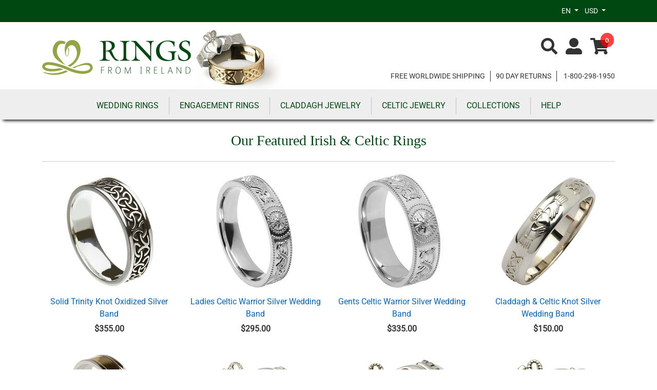

--- FILE ---
content_type: text/html; charset=utf-8
request_url: https://www.ringsfromireland.com/Celtic-Jewelry.aspx?PageNo=7
body_size: 13940
content:

<!DOCTYPE html>




<html lang="en">
<head>
    <meta charset="utf-8" />

    <meta name="viewport" content="width=device-width, initial-scale=1.0" />

    <meta name="google-site-verification" content="KaPkT8O1KCn-L8gVyb9O1pPswEvua8HoHwrSrlJqUeQ" />

    <meta name="robots" content="index, follow" />

        <title>Beautiful Irish & Celtic Jewelry, Claddagh Rings & Celtic Crosses - Free Worldwide Shipping | Rings from Ireland</title>

        <meta name="description" content="Buy authentic Celtic Wedding Bands, Claddagh Rings and other Irish Jewelry. Free shipping. All our Celtic Rings are made by local artisans here in Ireland. " />
        <link rel="canonical" href="https://www.ringsfromireland.com" />
            <link rel='alternate' href='https://www.ringsfromireland.com/Celtic-Jewelry.aspx?PageNo=7' hreflang='en' />
                <link rel='alternate' href='https://www.ringsfromireland.com/Celtic-Jewelry.aspx?PageNo=7' hreflang='x-default' />
            <link rel='alternate' href='https://www.ringsfromireland.com/fr/Celtic-Jewelry.aspx?PageNo=7' hreflang='fr' />
            <link rel='alternate' href='https://www.ringsfromireland.com/de/Celtic-Jewelry.aspx?PageNo=7' hreflang='de' />
            <link rel='alternate' href='https://www.ringsfromireland.com/es/Celtic-Jewelry.aspx?PageNo=7' hreflang='es' />
            <link rel='alternate' href='https://www.ringsfromireland.com/it/Celtic-Jewelry.aspx?PageNo=7' hreflang='it' />
            <link rel='alternate' href='https://www.ringsfromireland.com/ja/Celtic-Jewelry.aspx?PageNo=7' hreflang='ja' />

    
    <meta property="og:title" content="Rings from Ireland">
    <meta property="og:description" content="Buy authentic Celtic Wedding Bands, Claddagh Rings and other Irish Jewelry. Free shipping. All our Celtic Rings are made by local artisans here in Ireland. ">
    <meta property="og:type" content="website">
    <meta property="og:url" content="https://www.ringsfromireland.com">
    <meta property="og:image" content="https://www.ringsfromireland.com/uploads/products/3178/Solid-Trinity-Knot-Silver-Band-1477-large.jpg">
    <meta property="og:site_name" content="Rings from Ireland">


    <link rel="shortcut icon" href="/favicon.ico" type="image/x-icon" />
    <link rel="icon" href="/favicon.ico" type="image/x-icon" />

    <!-- Global site tag (gtag.js) - Google Ads: 1070467996 -->
    <script async src="https://www.googletagmanager.com/gtag/js?id=G-RVWBYGT13F"></script>


    <script>
        window.dataLayer = window.dataLayer || [];
        function gtag() { dataLayer.push(arguments); }
        gtag('consent', 'default', {
            'ad_storage': 'denied',
            'analytics_storage': 'granted'
        });
        gtag('js', new Date());
        gtag('config', 'G-RVWBYGT13F');
    </script>

    <link href="/fonts/css/fontawesome.css?v=06SPe_SylzeQg-iMF2JEVndgTamtiVUVXmo4HS_ywTg" rel="stylesheet" />

    <link href="/fonts/css/solid.css?v=hGn9YstYqTBkgTcBRpGnEFAaNGadrYEhh-WkI4rAtgY" rel="stylesheet" />

    <link href="/fonts/css/brands.css?v=EG3ODohRHO6KyjefuM6eWNCyDCmk4SImxmWZpJRmzUk" rel="preload" as="style" fetchPriority="low" onload="this.onload=null;this.rel='stylesheet'">
    <noscript><link rel="stylesheet" href="/fonts/css/brands.css"></noscript>

    <link rel="stylesheet" href="/lib/bootstrap/dist/css/bootstrap.min.css?v=z8OR40MowJ8GgK6P89Y-hiJK5-cclzFHzLhFQLL92bg" />
    <link rel="stylesheet" href="/css/bootstrap-custom.css?v=MHeNOY6odJyVXjsJJGuAshp3-A7dwkfkRzAP0uIx18c" />

    <link rel="stylesheet" href="/css/site.css?v=O_NGqhfIGPu9_22uH6IYRHZ9lvzoJmy3Cw-k_iDpSUc" />

    

</head>
<body>

    <div class="offcanvas offcanvas-end" tabindex="-1" id="offcanvasBasket" aria-labelledby="offcanvasNavbar2Label">
        <div class="offcanvas-header">
            <h4 class="offcanvas-title">BASKET</h4>
            <button type="button" class="btn-close" data-bs-dismiss="offcanvas" aria-label="Close"></button>
        </div>
        <div class="offcanvas-body">
            BASKET CONTENTS
            <a href="/basket" class="btn btn-secondrary">Edit Basket</a>
            <a href="/checkout" class="btn btn-secondrary">Checkout</a>
        </div>
    </div>

    <header>

        <div class="container-fluid">

            <div class="row">

                <div id="top-menu">

                    <div class="container">

                        <div class="row">

                            <div class="col-12">

                                <div class="float-start" style="margin-top: -1px;">
                                    <a href="https://www.trustpilot.com/review/ringsfromireland.com" target="_blank" rel="noopener">
                                        <div class="trustpilot-logo"></div>
                                    </a>
                                </div>

                                <div class="float-end">
                                    <form class="d-inline" id="frmChangeCurrency" method="post" action="/api/general/changecurrency">

                                        <input name="__RequestVerificationToken" type="hidden" value="CfDJ8JU8KYuKYTZDhyU1oCCrmYfSWmex4eS8GQW4enjgZSVrqb43w8TT77YmG7AnHGMRRiad3iEK9mBItQiVG0IiLb_NooNl4ETuVhbnr0HkgwL8m80lxn4_M5WQ6uS39PtPFfm9N6MEnmh3ag8XUgk4Pcs" />

                                        <input type="hidden" id="url" name="url" value="https://www.ringsfromireland.com/Celtic-Jewelry.aspx?PageNo=7" />
                                        <input type="hidden" id="currencycode" name="currencycode" value="" />

                                        <div class="dropdown d-inline-block">

                                            <button class="top-menu dropdown-toggle" type="button" data-bs-toggle="dropdown">
                                                USD
                                            </button>

                                            <ul class="dropdown-menu">

                                                    <li>
                                                        <span onclick="document.getElementById('currencycode').value='AUD';document.getElementById('frmChangeCurrency').submit();" class="dropdown-item cursor-pointer">Australian Dollars</span>
                                                    </li>
                                                    <li>
                                                        <span onclick="document.getElementById('currencycode').value='CAD';document.getElementById('frmChangeCurrency').submit();" class="dropdown-item cursor-pointer">Canadian Dollars</span>
                                                    </li>
                                                    <li>
                                                        <span onclick="document.getElementById('currencycode').value='EUR';document.getElementById('frmChangeCurrency').submit();" class="dropdown-item cursor-pointer">Euro</span>
                                                    </li>
                                                    <li>
                                                        <span onclick="document.getElementById('currencycode').value='GBP';document.getElementById('frmChangeCurrency').submit();" class="dropdown-item cursor-pointer">U.K. Sterling</span>
                                                    </li>
                                                    <li>
                                                        <span onclick="document.getElementById('currencycode').value='USD';document.getElementById('frmChangeCurrency').submit();" class="dropdown-item cursor-pointer">U.S. Dollars</span>
                                                    </li>

                                            </ul>

                                        </div>

                                    </form>
                                </div>

                                <div class="float-end">
                                    <div class="dropdown d-inline-block">

                                        <button class="top-menu dropdown-toggle" type="button" data-bs-toggle="dropdown">
                                            EN
                                        </button>

                                        <ul class="dropdown-menu">
                                                    <li><a class="dropdown-item" href="/Celtic-Jewelry.aspx?PageNo=7">English</a></li>
                                                    <li><a class="dropdown-item" href="/fr/Celtic-Jewelry.aspx?PageNo=7">French</a></li>
                                                    <li><a class="dropdown-item" href="/de/Celtic-Jewelry.aspx?PageNo=7">German</a></li>
                                                    <li><a class="dropdown-item" href="/es/Celtic-Jewelry.aspx?PageNo=7">Spanish</a></li>
                                                    <li><a class="dropdown-item" href="/it/Celtic-Jewelry.aspx?PageNo=7">Italian</a></li>
                                                    <li><a class="dropdown-item" href="/ja/Celtic-Jewelry.aspx?PageNo=7">Japanese</a></li>
                                        </ul>

                                    </div>
                                </div>
                            </div>

                        </div>

                    </div>

                </div>

            </div>

        </div>

        <div class="container">

            <div class="row">

                <div class="col-lg-4 col-xl-6">
                    <a href="/" aria-label="Go to home page"><div class="logo"></div></a>
                    <a class="d-none d-xl-inline" href="/" aria-label="Go to home page"><img loading="lazy" class="img-fluid" src="/images/format/top_image_reverse.jpg" title="Handmade Celtic and Irish jewelry from Ireland" alt="Handmade Celtic and Irish jewelry from Ireland" width="166" height="116" /></a>
                </div>

                <div class="col-lg-8 col-xl-6 text-end mt-3">

                    <div class="row d-none d-lg-inline w-100 mt-4 mb-4">

                        <div class="float-end">

                            <!--                                    <i id="btnShowBasketSummary" data-bs-toggle="offcanvas" data-bs-target="#offcanvasBasket" class="fas fa-shopping-cart fa-2x cursor-pointer" data-count="0"></i>-->
                            <a href="/basket" class="float-end silent" aria-label="Go to shopping basket"><i id="btnShowBasketSummary" data-bs-target="#offcanvasBasket" class="fas fa-shopping-cart fa-2x cursor-pointer" data-count="0"></i></a>
                            <a href="/account" class="float-end silent me-3"><i class="fas fa-user-alt fa-2x" aria-label="Go to account page"></i></a>
                            <i class="float-end fa-solid fa-magnifying-glass fa-2x me-3 cursor-pointer" data-bs-toggle="modal" data-bs-target="#productSearchModal" aria-label="Product search"></i>

                            <div class="float-end mt-1 trustpilot-widget" data-locale="en-US" data-template-id="5419b6a8b0d04a076446a9ad" data-businessunit-id="559507420000ff000580a31f" data-style-height="24px" data-style-width="100%" data-token="784acc95-7d99-438f-8583-8620dc3c3686" data-min-review-count="0" data-style-alignment="center">
                                <a href="https://www.trustpilot.com/review/ringsfromireland.com" target="_blank" rel="noopener">Trustpilot</a>
                            </div>

                        </div>

                    </div>

                    <div class="row d-none d-lg-block" style="margin-top: 40px;">
                        <div class="mb-2 text-end">
                            <ul class="top-info-section">
                                <li><a class="silent" href="/article/7/payment-and-delivery">FREE WORLDWIDE SHIPPING</a></li>
                                <li><a class="silent" href="/article/9/return-and-refund-policy">90 DAY RETURNS</a></li>
                                    <li><i class="fa fa-phone fa-lg" aria-hidden="true"></i> 1-800-298-1950</li>
                            </ul>
                        </div>
                    </div>

                    <div class="row d-block d-lg-none">
                        <div class="text-center text-lg-end mb-1">
                            <ul class="top-info-section">
                                <li><a class="silent" href="/article/7/payment-and-delivery">FREE SHIPPING</a></li>
                                <li><a class="silent" href="/article/9/return-and-refund-policy">90 DAY RETURNS</a></li>
                            </ul>
                        </div>
                    </div>

                </div>

            </div>

        </div>

    </header>

    <div class="container-fluid top-section-menu sticky-top">

        <div class="container">

            <div class="row align-items-center">

                <nav class="navbar navbar-expand-lg navbar-light p-0" aria-label="Offcanvas navbar large">

                    <button class="navbar-toggler" type="button" data-bs-toggle="offcanvas" data-bs-target="#offcanvasNavbar2" aria-label="Main Menu" aria-controls="offcanvasNavbar2">
                        <span class="navbar-toggler-icon"></span>
                    </button>

                    <div class="d-inline d-lg-none text-end mt-1">

                        <i role="button" class="fa-solid fa-magnifying-glass fa-xl me-3 cursor-pointer" data-bs-toggle="modal" data-bs-target="#productSearchModal" aria-label="Product search"></i>

                        <a href="/account" class="silent me-3" aria-label="Go to account page"><i class="fas fa-user-alt fa-xl"></i></a>

                        <a class="silent me-3" href="/basket" aria-label="Go to shopping basket">
                            <i id="btnShowBasketSummary2" data-bs-target="#offcanvasBasket" class="fas fa-shopping-cart fa-xl cursor-pointer" data-count="0"></i>
                            <!--                                    <i id="btnShowBasketSummary" data-bs-toggle="offcanvas" data-bs-target="#offcanvasBasket" class="fas fa-shopping-cart fa-2x cursor-pointer" data-count="0"></i>-->
                        </a>

                    </div>

                    <div class="offcanvas offcanvas-start" tabindex="-1" id="offcanvasNavbar2" aria-labelledby="offcanvasNavbar2Label">
                        <div class="offcanvas-header justify-content-end">
                            <button type="button" class="btn-close" data-bs-dismiss="offcanvas" aria-label="Close"></button>
                        </div>
                        <div class="offcanvas-body">
                            <ul class="navbar-nav justify-content-center text-center flex-grow-1"><li class="nav-item dropdown"><a class="nav-link dropdown-toggle caret-off" href="#" id="navbarDropdown" data-bs-toggle="dropdown" aria-haspopup="True" aria-expanded="False">WEDDING RINGS</a>
                                <ul class="dropdown-menu"><li><a class="dropdown-item nav-dropdown-item" href="/products/38/celtic-wedding-rings">CELTIC WEDDING RINGS</a></li><li><a class="dropdown-item nav-dropdown-item" href="/products/68/irish-wedding-rings">IRISH WEDDING RINGS</a></li><li><a class="dropdown-item nav-dropdown-item" href="/products/76/claddagh-wedding-rings">CLADDAGH WEDDING RINGS</a></li></ul></li><li class="nav-item dropdown"><a class="nav-link dropdown-toggle caret-off" href="#" id="navbarDropdown" data-bs-toggle="dropdown" aria-haspopup="True" aria-expanded="False">ENGAGEMENT RINGS</a>
                                <ul class="dropdown-menu"><li><a class="dropdown-item nav-dropdown-item" href="/products/94/celtic-engagement-rings">CELTIC ENGAGEMENT RINGS</a></li><li><a class="dropdown-item nav-dropdown-item" href="/products/119/claddagh-engagement-rings">CLADDAGH ENGAGEMENT RINGS</a></li></ul></li><li class="nav-item dropdown"><a class="nav-link dropdown-toggle caret-off" href="#" id="navbarDropdown" data-bs-toggle="dropdown" aria-haspopup="True" aria-expanded="False">CLADDAGH JEWELRY</a>
                                <ul class="dropdown-menu"><li><a class="dropdown-item nav-dropdown-item" href="/products/42/claddagh-rings">CLADDAGH RINGS</a></li><li><a class="dropdown-item nav-dropdown-item" href="/products/104/claddagh-birthstone-jewelry">CLADDAGH BIRTHSTONE JEWELRY</a></li></ul></li><li class="nav-item dropdown"><a class="nav-link dropdown-toggle caret-off" href="#" id="navbarDropdown" data-bs-toggle="dropdown" aria-haspopup="True" aria-expanded="False">CELTIC JEWELRY</a>
                                <ul class="dropdown-menu"><li><a class="dropdown-item nav-dropdown-item" href="/products/83/celtic-rings">CELTIC RINGS</a></li><li><a class="dropdown-item nav-dropdown-item" href="/products/99/celtic-diamond-rings">CELTIC DIAMOND RINGS</a></li><li><a class="dropdown-item nav-dropdown-item" href="/products/75/celtic-crosses">CELTIC CROSSES</a></li><li><a class="dropdown-item nav-dropdown-item" href="/products/84/celtic-bracelets-and-bangles">CELTIC BRACELETS &amp; BANGLES</a></li><li><a class="dropdown-item nav-dropdown-item" href="/products/43/celtic-necklaces-and-pendants">CELTIC NECKLACES &amp; PENDANTS</a></li><li><a class="dropdown-item nav-dropdown-item" href="/products/74/celtic-earrings">CELTIC EARRINGS</a></li><li><a class="dropdown-item nav-dropdown-item" href="/products/44/celtic-brooches">CELTIC BROOCHES</a></li><li><a class="dropdown-item nav-dropdown-item" href="/products/72/celtic-cufflinks">CELTIC CUFFLINKS</a></li><li><a class="dropdown-item nav-dropdown-item" href="/products/73/celtic-tie-pins">CELTIC TIE PINS</a></li><li><a class="dropdown-item nav-dropdown-item" href="/products/128/tree-of-life">TREE OF LIFE</a></li><li><a class="dropdown-item nav-dropdown-item" href="/products/105/irish-wedding-token">IRISH WEDDING TOKEN</a></li></ul></li><li class="nav-item dropdown"><a class="nav-link dropdown-toggle caret-off" href="#" id="navbarDropdown" data-bs-toggle="dropdown" aria-haspopup="True" aria-expanded="False">COLLECTIONS</a>
                                <ul class="dropdown-menu"><li><a class="dropdown-item nav-dropdown-item" href="/products/82/celtic-warrior-collection">CELTIC WARRIOR COLLECTION</a></li><li><a class="dropdown-item nav-dropdown-item" href="/products/126/eternal-promise-collection">ETERNAL PROMISE COLLECTION</a></li><li><a class="dropdown-item nav-dropdown-item" href="/products/121/faith-collection">FAITH COLLECTION</a></li><li><a class="dropdown-item nav-dropdown-item" href="/products/57/history-of-ireland-collection">HISTORY OF IRELAND COLLECTION</a></li><li><a class="dropdown-item nav-dropdown-item" href="/products/124/impressions-of-ireland">IMPRESSIONS OF IRELAND</a></li><li><a class="dropdown-item nav-dropdown-item" href="/products/120/heraldry-coat-of-arms">HERALDRY COAT OF ARMS</a></li></ul></li><li class="nav-item dropdown"><a class="nav-link dropdown-toggle caret-off" href="#" id="navbarDropdown" data-bs-toggle="dropdown" aria-haspopup="True" aria-expanded="False">HELP</a>
            <ul class="dropdown-menu nav-dropdown-menu"><li><a class="dropdown-item" href="/article/5/about-rings-from-ireland">CUSTOMER SERVICE</a></li>
                <li><a class="dropdown-item" href="/article/64/contact-us">CONTACT US</a></li>
                <li><a class="dropdown-item" href="/ring-size">RING SIZE</a></li></ul></li></ul>

    <span class="d-block d-lg-none text-center mt-5"><a class="btn btn-sm btn-secondary" href="/">HOME</a>
    <a class="btn btn-sm btn-secondary" href="/account">MY ACCOUNT</a></span>
                        </div>
                    </div>

                </nav>

            </div>

        </div>

    </div>

    <main>

        







<div class="container mb-4">

    <h1 class="text-center">Our Featured Irish &amp; Celtic Rings</h1>

    <hr />

    <div class="row text-center">
        


        <div class="col-6 col-md-4 col-lg-3 text-center">
            <div class="product-list-item">
                <div class="product-list-item-image">
                    <a href="/product/3178/solid-trinity-knot-oxidized-silver-band"><img loading="eager" fetchpriority='high'  class="img-fluid" src="/uploads/products/3178/Solid-Trinity-Knot-Silver-Band-15.jpg" alt="Solid Trinity Knot Oxidized Silver Band" width="240" height="240" /></a>
                </div>
                <div class="product-list-item-name">
                    <a href="/product/3178/solid-trinity-knot-oxidized-silver-band">Solid Trinity Knot Oxidized Silver Band</a>
                </div>
                <div class="product-list-image-price">
                    <b>$355.00</b>
                </div>
            </div>
        </div>
        <div class="col-6 col-md-4 col-lg-3 text-center">
            <div class="product-list-item">
                <div class="product-list-item-image">
                    <a href="/product/143/ladies-celtic-warrior-silver-wedding-band"><img loading="eager" fetchpriority='high'  class="img-fluid" src="/uploads/products/143/Ladies-Celtic-Warrior-Silver-Wedding-Band-75.jpg" alt="Ladies Celtic Warrior Silver Wedding Band" width="240" height="240" /></a>
                </div>
                <div class="product-list-item-name">
                    <a href="/product/143/ladies-celtic-warrior-silver-wedding-band">Ladies Celtic Warrior Silver Wedding Band</a>
                </div>
                <div class="product-list-image-price">
                    <b>$295.00</b>
                </div>
            </div>
        </div>
        <div class="col-6 col-md-4 col-lg-3 text-center">
            <div class="product-list-item">
                <div class="product-list-item-image">
                    <a href="/product/153/gents-celtic-warrior-silver-wedding-band"><img loading="eager"  class="img-fluid" src="/uploads/products/153/Gents-Celtic-Warrior-Silver-Wedding-Band-80.jpg" alt="Gents Celtic Warrior Silver Wedding Band" width="240" height="240" /></a>
                </div>
                <div class="product-list-item-name">
                    <a href="/product/153/gents-celtic-warrior-silver-wedding-band">Gents Celtic Warrior Silver Wedding Band</a>
                </div>
                <div class="product-list-image-price">
                    <b>$335.00</b>
                </div>
            </div>
        </div>
        <div class="col-6 col-md-4 col-lg-3 text-center">
            <div class="product-list-item">
                <div class="product-list-item-image">
                    <a href="/product/325/claddagh-and-celtic-knot-silver-wedding-band"><img loading="eager"  class="img-fluid" src="/uploads/products/325/Claddagh-and-Celtic-Knot-Silver-Wedding-Band-1183.jpg" alt="Claddagh &amp; Celtic Knot Silver Wedding Band" width="240" height="240" /></a>
                </div>
                <div class="product-list-item-name">
                    <a href="/product/325/claddagh-and-celtic-knot-silver-wedding-band">Claddagh &amp; Celtic Knot Silver Wedding Band</a>
                </div>
                <div class="product-list-image-price">
                    <b>$150.00</b>
                </div>
            </div>
        </div>
        <div class="col-6 col-md-4 col-lg-3 text-center">
            <div class="product-list-item">
                <div class="product-list-item-image">
                    <a href="/product/3628/claddagh-silver-band-with-yellow-gold-center"><img loading="lazy"  class="img-fluid" src="/uploads/products/3628/Claddagh-Silver-Band-with-Yellow-Gold-Center-280.jpg" alt="Claddagh Silver Band with Yellow Gold Center" width="240" height="240" /></a>
                </div>
                <div class="product-list-item-name">
                    <a href="/product/3628/claddagh-silver-band-with-yellow-gold-center">Claddagh Silver Band with Yellow Gold Center</a>
                </div>
                <div class="product-list-image-price">
                    <b>$620.00</b>
                </div>
            </div>
        </div>
        <div class="col-6 col-md-4 col-lg-3 text-center">
            <div class="product-list-item">
                <div class="product-list-item-image">
                    <a href="/product/781/ladies-traditional-silver-claddagh-ring"><img loading="lazy"  class="img-fluid" src="/uploads/products/781/Ladies-Traditional-Silver-Claddagh-Ring-360.jpg" alt="Ladies Traditional Silver Claddagh Ring" width="240" height="240" /></a>
                </div>
                <div class="product-list-item-name">
                    <a href="/product/781/ladies-traditional-silver-claddagh-ring">Ladies Traditional Silver Claddagh Ring</a>
                </div>
                <div class="product-list-image-price">
                    <b>$100.00</b>
                </div>
            </div>
        </div>
        <div class="col-6 col-md-4 col-lg-3 text-center">
            <div class="product-list-item">
                <div class="product-list-item-image">
                    <a href="/product/787/gents-traditional-silver-claddagh-ring"><img loading="lazy"  class="img-fluid" src="/uploads/products/787/Gents-Traditional-Silver-Claddagh-Ring-366.jpg" alt="Gents Traditional Silver Claddagh Ring" width="240" height="240" /></a>
                </div>
                <div class="product-list-item-name">
                    <a href="/product/787/gents-traditional-silver-claddagh-ring">Gents Traditional Silver Claddagh Ring</a>
                </div>
                <div class="product-list-image-price">
                    <b>$115.00</b>
                </div>
            </div>
        </div>
        <div class="col-6 col-md-4 col-lg-3 text-center">
            <div class="product-list-item">
                <div class="product-list-item-image">
                    <a href="/product/1436/ladies-trinity-knot-silver-claddagh-ring"><img loading="lazy"  class="img-fluid" src="/uploads/products/1436/Ladies-Trinity-Knot-Silver-Claddagh-Ring-1105.jpg" alt="Ladies Trinity Knot Silver Claddagh Ring" width="240" height="240" /></a>
                </div>
                <div class="product-list-item-name">
                    <a href="/product/1436/ladies-trinity-knot-silver-claddagh-ring">Ladies Trinity Knot Silver Claddagh Ring</a>
                </div>
                <div class="product-list-image-price">
                    <b>$115.00</b>
                </div>
            </div>
        </div>
        <div class="col-6 col-md-4 col-lg-3 text-center">
            <div class="product-list-item">
                <div class="product-list-item-image">
                    <a href="/product/3382/ladies-silver-claddagh-ring-with-gold-heart"><img loading="lazy"  class="img-fluid" src="/uploads/products/3382/Ladies-Silver-Claddagh-Ring-with-Gold-Heart-392.jpg" alt="Ladies Silver Claddagh Ring with Gold Heart" width="240" height="240" /></a>
                </div>
                <div class="product-list-item-name">
                    <a href="/product/3382/ladies-silver-claddagh-ring-with-gold-heart">Ladies Silver Claddagh Ring with Gold Heart</a>
                </div>
                <div class="product-list-image-price">
                    <b>$200.00</b>
                </div>
            </div>
        </div>
        <div class="col-6 col-md-4 col-lg-3 text-center">
            <div class="product-list-item">
                <div class="product-list-item-image">
                    <a href="/product/3202/claddagh-heart-set-silver-ring"><img loading="lazy"  class="img-fluid" src="/uploads/products/3202/Claddagh-Heart-Set-Silver-Ring-393.jpg" alt="Claddagh Heart Set Silver Ring" width="240" height="240" /></a>
                </div>
                <div class="product-list-item-name">
                    <a href="/product/3202/claddagh-heart-set-silver-ring">Claddagh Heart Set Silver Ring</a>
                </div>
                <div class="product-list-image-price">
                    <b>$95.00</b>
                </div>
            </div>
        </div>
        <div class="col-6 col-md-4 col-lg-3 text-center">
            <div class="product-list-item">
                <div class="product-list-item-image">
                    <a href="/product/3196/claddagh-ring-with-sapphire-and-diamonds"><img loading="lazy"  class="img-fluid" src="/uploads/products/3196/Ladies-Claddagh-Ring-with-Sapphire-and-Diamonds-347.jpg" alt="Claddagh Ring with Sapphire and Diamonds" width="240" height="240" /></a>
                </div>
                <div class="product-list-item-name">
                    <a href="/product/3196/claddagh-ring-with-sapphire-and-diamonds">Claddagh Ring with Sapphire and Diamonds</a>
                </div>
                <div class="product-list-image-price">
                    <b>$1,635.00</b>
                </div>
            </div>
        </div>
        <div class="col-6 col-md-4 col-lg-3 text-center">
            <div class="product-list-item">
                <div class="product-list-item-image">
                    <a href="/product/3299/my-soul-mate-oxidized-silver-wedding-band"><img loading="lazy"  class="img-fluid" src="/uploads/products/3299/My-Soul-Mate-Silver-Wedding-Band-892.jpg" alt="My Soul Mate Oxidized Silver Wedding Band" width="240" height="240" /></a>
                </div>
                <div class="product-list-item-name">
                    <a href="/product/3299/my-soul-mate-oxidized-silver-wedding-band">My Soul Mate Oxidized Silver Wedding Band</a>
                </div>
                <div class="product-list-image-price">
                    <i>from</i> <b>$255.00</b>
                </div>
            </div>
        </div>
        <div class="col-6 col-md-4 col-lg-3 text-center">
            <div class="product-list-item">
                <div class="product-list-item-image">
                    <a href="/product/164/my-soul-mate-yellow-gold-wedding-band"><img loading="lazy"  class="img-fluid" src="/uploads/products/164/My-Soul-Mate-Yellow-Gold-Wedding-Band-894.jpg" alt="My Soul Mate Yellow Gold Wedding Band" width="240" height="240" /></a>
                </div>
                <div class="product-list-item-name">
                    <a href="/product/164/my-soul-mate-yellow-gold-wedding-band">My Soul Mate Yellow Gold Wedding Band</a>
                </div>
                <div class="product-list-image-price">
                    <i>from</i> <b>$2,090.00</b>
                </div>
            </div>
        </div>
        <div class="col-6 col-md-4 col-lg-3 text-center">
            <div class="product-list-item">
                <div class="product-list-item-image">
                    <a href="/product/3736/love-forever-silver-wedding-band-with-gold-trim"><img loading="lazy"  class="img-fluid" src="/uploads/products/3736/Love-Forever-Silver-Wedding-Band-with-Gold-Trim-1267.jpg" alt="Love Forever Silver Wedding Band with Gold Trim" width="240" height="240" /></a>
                </div>
                <div class="product-list-item-name">
                    <a href="/product/3736/love-forever-silver-wedding-band-with-gold-trim">Love Forever Silver Wedding Band with Gold Trim</a>
                </div>
                <div class="product-list-image-price">
                    <i>from</i> <b>$870.00</b>
                </div>
            </div>
        </div>
        <div class="col-6 col-md-4 col-lg-3 text-center">
            <div class="product-list-item">
                <div class="product-list-item-image">
                    <a href="/product/3220/personalized-ogham-silver-ring"><img loading="lazy"  class="img-fluid" src="/uploads/products/3220/Personalized-Ogham-Silver-Ring-170.jpg" alt="Personalized Ogham Silver Ring" width="240" height="240" /></a>
                </div>
                <div class="product-list-item-name">
                    <a href="/product/3220/personalized-ogham-silver-ring">Personalized Ogham Silver Ring</a>
                </div>
                <div class="product-list-image-price">
                    <b>$145.00</b>
                </div>
            </div>
        </div>
        <div class="col-6 col-md-4 col-lg-3 text-center">
            <div class="product-list-item">
                <div class="product-list-item-image">
                    <a href="/product/3725/trinity-knot-silver-ring"><img loading="lazy"  class="img-fluid" src="/uploads/products/3725/Trinity-Knot-Silver-Ring-1254.jpg" alt="Trinity Knot Silver Ring" width="240" height="240" /></a>
                </div>
                <div class="product-list-item-name">
                    <a href="/product/3725/trinity-knot-silver-ring">Trinity Knot Silver Ring</a>
                </div>
                <div class="product-list-image-price">
                    <b>$95.00</b>
                </div>
            </div>
        </div>
        <div class="col-6 col-md-4 col-lg-3 text-center">
            <div class="product-list-item">
                <div class="product-list-item-image">
                    <a href="/product/3218/oval-emerald-and-diamond-trinity-knot-engagement-ring"><img loading="lazy"  class="img-fluid" src="/uploads/products/3218/Oval-Emerald-and-Diamond-Trinity-Knot-Engagement-Ring-327.jpg" alt="Oval Emerald and Diamond Trinity Knot Engagement Ring" width="240" height="240" /></a>
                </div>
                <div class="product-list-item-name">
                    <a href="/product/3218/oval-emerald-and-diamond-trinity-knot-engagement-ring">Oval Emerald and Diamond Trinity Knot Engagement Ring</a>
                </div>
                <div class="product-list-image-price">
                    <b>$2,735.00</b>
                </div>
            </div>
        </div>
        <div class="col-6 col-md-4 col-lg-3 text-center">
            <div class="product-list-item">
                <div class="product-list-item-image">
                    <a href="/product/3144/viking-ring-with-18k-gold-bead"><img loading="lazy"  class="img-fluid" src="/uploads/products/3144/Viking-Ring-with-18k-Gold-Bead-1196.jpg?v=2" alt="Viking Ring with 18k Gold Bead" width="240" height="240" /></a>
                </div>
                <div class="product-list-item-name">
                    <a href="/product/3144/viking-ring-with-18k-gold-bead">Viking Ring with 18k Gold Bead</a>
                </div>
                <div class="product-list-image-price">
                    <b>$270.00</b>
                </div>
            </div>
        </div>
        <div class="col-6 col-md-4 col-lg-3 text-center">
            <div class="product-list-item">
                <div class="product-list-item-image">
                    <a href="/product/3771/tree-of-life-silver-wedding-ring"><img loading="lazy"  class="img-fluid" src="/uploads/products/3771/Tree-Of-Life-Silver-Wedding-Ring-1380.jpg" alt="Tree of Life Silver Wedding Ring" width="240" height="240" /></a>
                </div>
                <div class="product-list-item-name">
                    <a href="/product/3771/tree-of-life-silver-wedding-ring">Tree of Life Silver Wedding Ring</a>
                </div>
                <div class="product-list-image-price">
                    <b>$290.00</b>
                </div>
            </div>
        </div>
        <div class="col-6 col-md-4 col-lg-3 text-center">
            <div class="product-list-item">
                <div class="product-list-item-image">
                    <a href="/product/3765/ogham-my-soul-mate-yellow-gold-wedding-ring"><img loading="lazy"  class="img-fluid" src="/uploads/products/3765/Ogham-My-Soul-Mate-Yellow-Gold-Wedding-Ring-1366.jpg" alt="Ogham My Soul Mate Yellow Gold Wedding Ring" width="240" height="240" /></a>
                </div>
                <div class="product-list-item-name">
                    <a href="/product/3765/ogham-my-soul-mate-yellow-gold-wedding-ring">Ogham My Soul Mate Yellow Gold Wedding Ring</a>
                </div>
                <div class="product-list-image-price">
                    <i>from</i> <b>$2,800.00</b>
                </div>
            </div>
        </div>
        <div class="col-6 col-md-4 col-lg-3 text-center">
            <div class="product-list-item">
                <div class="product-list-item-image">
                    <a href="/product/3075/history-of-ireland-silver-ring"><img loading="lazy"  class="img-fluid" src="/uploads/products/3075/History-Of-Ireland-Silver-Ring-494.jpg?v=3" alt="History Of Ireland Silver Ring" width="240" height="240" /></a>
                </div>
                <div class="product-list-item-name">
                    <a href="/product/3075/history-of-ireland-silver-ring">History Of Ireland Silver Ring</a>
                </div>
                <div class="product-list-image-price">
                    <b>$130.00</b>
                </div>
            </div>
        </div>
        <div class="col-6 col-md-4 col-lg-3 text-center">
            <div class="product-list-item">
                <div class="product-list-item-image">
                    <a href="/product/3135/newgrange-faith-yellow-gold-band"><img loading="lazy"  class="img-fluid" src="/uploads/products/3135/Comfort-Fit-Newgrange-Faith-Yellow-Gold-Band-133.jpg" alt="Newgrange Faith Yellow Gold Band" width="240" height="240" /></a>
                </div>
                <div class="product-list-item-name">
                    <a href="/product/3135/newgrange-faith-yellow-gold-band">Newgrange Faith Yellow Gold Band</a>
                </div>
                <div class="product-list-image-price">
                    <i>from</i> <b>$3,890.00</b>
                </div>
            </div>
        </div>
        <div class="col-6 col-md-4 col-lg-3 text-center">
            <div class="product-list-item">
                <div class="product-list-item-image">
                    <a href="/product/3601/love-forever-eternal-promise-silver-band"><img loading="lazy"  class="img-fluid" src="/uploads/products/3601/Love-Forever-Eternal-Promise-Silver-Band-219.jpg" alt="Love Forever Eternal Promise Silver Band" width="240" height="240" /></a>
                </div>
                <div class="product-list-item-name">
                    <a href="/product/3601/love-forever-eternal-promise-silver-band">Love Forever Eternal Promise Silver Band</a>
                </div>
                <div class="product-list-image-price">
                    <b>$335.00</b>
                </div>
            </div>
        </div>
        <div class="col-6 col-md-4 col-lg-3 text-center">
            <div class="product-list-item">
                <div class="product-list-item-image">
                    <a href="/product/683/november-birthstone-claddagh-ring"><img loading="lazy"  class="img-fluid" src="/uploads/products/683/November-Birthstone-Claddagh-Ring-1027.jpg" alt="November Birthstone Claddagh Ring" width="240" height="240" /></a>
                </div>
                <div class="product-list-item-name">
                    <a href="/product/683/november-birthstone-claddagh-ring">November Birthstone Claddagh Ring</a>
                </div>
                <div class="product-list-image-price">
                    <b>$105.00</b>
                </div>
            </div>
        </div>


    </div>

    <hr class="mt-1" />

    <h2 class="text-center">Our Featured Irish &amp; Celtic Jewelry</h2>

    <hr />

    <div class="row text-center">
        


        <div class="col-6 col-md-4 col-lg-3 text-center">
            <div class="product-list-item">
                <div class="product-list-item-image">
                    <a href="/product/3804/celtic-pendant-set-with-green-center-stone"><img loading="lazy"  class="img-fluid" src="/uploads/products/3804/Celtic-Pendant-Set-With-Green-Center-Stone-1418.jpg" alt="Celtic Pendant Set With Green Center Stone" width="240" height="240" /></a>
                </div>
                <div class="product-list-item-name">
                    <a href="/product/3804/celtic-pendant-set-with-green-center-stone">Celtic Pendant Set With Green Center Stone</a>
                </div>
                <div class="product-list-image-price">
                    <b>$120.00</b>
                </div>
            </div>
        </div>
        <div class="col-6 col-md-4 col-lg-3 text-center">
            <div class="product-list-item">
                <div class="product-list-item-image">
                    <a href="/product/3635/silver-tree-of-life-pendant"><img loading="lazy"  class="img-fluid" src="/uploads/products/3635/Silver-Tree-of-Life-Pendant-1257.jpg" alt="Silver Tree of Life Pendant" width="240" height="240" /></a>
                </div>
                <div class="product-list-item-name">
                    <a href="/product/3635/silver-tree-of-life-pendant">Silver Tree of Life Pendant</a>
                </div>
                <div class="product-list-image-price">
                    <b>$120.00</b>
                </div>
            </div>
        </div>
        <div class="col-6 col-md-4 col-lg-3 text-center">
            <div class="product-list-item">
                <div class="product-list-item-image">
                    <a href="/product/249/small-two-sided-silver-celtic-cross"><img loading="lazy"  class="img-fluid" src="/uploads/products/249/Small-Two-Sided-Silver-Celtic-Cross-775.jpg" alt="Small Two Sided Silver Celtic Cross" width="240" height="240" /></a>
                </div>
                <div class="product-list-item-name">
                    <a href="/product/249/small-two-sided-silver-celtic-cross">Small Two Sided Silver Celtic Cross</a>
                </div>
                <div class="product-list-image-price">
                    <b>$185.00</b>
                </div>
            </div>
        </div>
        <div class="col-6 col-md-4 col-lg-3 text-center">
            <div class="product-list-item">
                <div class="product-list-item-image">
                    <a href="/product/3571/celtic-torc-bangle"><img loading="lazy"  class="img-fluid" src="/uploads/products/3571/acb6e156-562a-4263-be6a-5de1a5af4de0.jpg" alt="Celtic Torc Bangle" width="240" height="240" /></a>
                </div>
                <div class="product-list-item-name">
                    <a href="/product/3571/celtic-torc-bangle">Celtic Torc Bangle</a>
                </div>
                <div class="product-list-image-price">
                    <b>$280.00</b>
                </div>
            </div>
        </div>
        <div class="col-6 col-md-4 col-lg-3 text-center">
            <div class="product-list-item">
                <div class="product-list-item-image">
                    <a href="/product/830/wide-celtic-warrior-silver-and-rolled-gold-bangle"><img loading="lazy"  class="img-fluid" src="/uploads/products/830/Wide-Celtic-Warrior-Silver-and-Rolled-Gold-Bangle-501.jpg" alt="Wide Celtic Warrior Silver and Rolled Gold Bangle" width="240" height="240" /></a>
                </div>
                <div class="product-list-item-name">
                    <a href="/product/830/wide-celtic-warrior-silver-and-rolled-gold-bangle">Wide Celtic Warrior Silver and Rolled Gold Bangle</a>
                </div>
                <div class="product-list-image-price">
                    <b>$925.00</b>
                </div>
            </div>
        </div>
        <div class="col-6 col-md-4 col-lg-3 text-center">
            <div class="product-list-item">
                <div class="product-list-item-image">
                    <a href="/product/3544/small-yellow-gold-trinity-knot-pendant"><img loading="lazy"  class="img-fluid" src="/uploads/products/3544/Small-Yellow-Gold-Trinity-Knot-Pendant-746.jpg" alt="Small Yellow Gold Trinity Knot Pendant" width="240" height="240" /></a>
                </div>
                <div class="product-list-item-name">
                    <a href="/product/3544/small-yellow-gold-trinity-knot-pendant">Small Yellow Gold Trinity Knot Pendant</a>
                </div>
                <div class="product-list-image-price">
                    <i>from</i> <b>$270.00</b>
                </div>
            </div>
        </div>
        <div class="col-6 col-md-4 col-lg-3 text-center">
            <div class="product-list-item">
                <div class="product-list-item-image">
                    <a href="/product/3800/claddagh-green-stone-set-silver-pendant"><img loading="lazy"  class="img-fluid" src="/uploads/products/3800/Claddagh-Green-Stone-Set-Silver-Pendant-1411.jpg" alt="Claddagh Green Stone Set Silver Pendant" width="240" height="240" /></a>
                </div>
                <div class="product-list-item-name">
                    <a href="/product/3800/claddagh-green-stone-set-silver-pendant">Claddagh Green Stone Set Silver Pendant</a>
                </div>
                <div class="product-list-image-price">
                    <b>$130.00</b>
                </div>
            </div>
        </div>
        <div class="col-6 col-md-4 col-lg-3 text-center">
            <div class="product-list-item">
                <div class="product-list-item-image">
                    <a href="/product/584/circle-and-trinity-knot-pendant"><img loading="lazy"  class="img-fluid" src="/uploads/products/584/Circle-and-Trinity-Knot-Pendant-751.jpg" alt="Circle and Trinity Knot Pendant" width="240" height="240" /></a>
                </div>
                <div class="product-list-item-name">
                    <a href="/product/584/circle-and-trinity-knot-pendant">Circle and Trinity Knot Pendant</a>
                </div>
                <div class="product-list-image-price">
                    <b>$155.00</b>
                </div>
            </div>
        </div>
        <div class="col-6 col-md-4 col-lg-3 text-center">
            <div class="product-list-item">
                <div class="product-list-item-image">
                    <a href="/product/210/celtic-warrior-small-pendant-with-18k-gold-bead"><img loading="lazy"  class="img-fluid" src="/uploads/products/210/Celtic-Warrior-Small-Pendant--with-18k-Gold-Bead-522.jpg" alt="Celtic Warrior Small Pendant with 18k Gold Bead" width="240" height="240" /></a>
                </div>
                <div class="product-list-item-name">
                    <a href="/product/210/celtic-warrior-small-pendant-with-18k-gold-bead">Celtic Warrior Small Pendant with 18k Gold Bead</a>
                </div>
                <div class="product-list-image-price">
                    <b>$270.00</b>
                </div>
            </div>
        </div>
        <div class="col-6 col-md-4 col-lg-3 text-center">
            <div class="product-list-item">
                <div class="product-list-item-image">
                    <a href="/product/3580/history-of-ireland-silver-cufflinks"><img loading="lazy"  class="img-fluid" src="/uploads/products/3580/History-Of-Ireland-Silver-Cufflinks-623.jpg?v=2" alt="History Of Ireland Silver Cufflinks" width="240" height="240" /></a>
                </div>
                <div class="product-list-item-name">
                    <a href="/product/3580/history-of-ireland-silver-cufflinks">History Of Ireland Silver Cufflinks</a>
                </div>
                <div class="product-list-image-price">
                    <b>$255.00</b>
                </div>
            </div>
        </div>
        <div class="col-6 col-md-4 col-lg-3 text-center">
            <div class="product-list-item">
                <div class="product-list-item-image">
                    <a href="/product/3671/coat-of-arms-shield-yellow-gold-tie-tac"><img loading="lazy"  class="img-fluid" src="/uploads/products/3671/Coat-of-Arms-Shield-Yellow-Gold-Tie-Tac-1653.jpg" alt="Coat of Arms Shield Yellow Gold Tie Tac" width="240" height="240" /></a>
                </div>
                <div class="product-list-item-name">
                    <a href="/product/3671/coat-of-arms-shield-yellow-gold-tie-tac">Coat of Arms Shield Yellow Gold Tie Tac</a>
                </div>
                <div class="product-list-image-price">
                    <i>from</i> <b>$1,120.00</b>
                </div>
            </div>
        </div>
        <div class="col-6 col-md-4 col-lg-3 text-center">
            <div class="product-list-item">
                <div class="product-list-item-image">
                    <a href="/product/696/irish-silver-wedding-token"><img loading="lazy"  class="img-fluid" src="/uploads/products/696/Irish-Silver-Wedding-Coin-139.jpg" alt="Irish Silver Wedding Token" width="240" height="240" /></a>
                </div>
                <div class="product-list-item-name">
                    <a href="/product/696/irish-silver-wedding-token">Irish Silver Wedding Token</a>
                </div>
                <div class="product-list-image-price">
                    <b>$320.00</b>
                </div>
            </div>
        </div>


    </div>

</div>

<div class="container mt-5 mb-5"><div class="trustpilot-widget" data-locale="en-IE" data-template-id="53aa8912dec7e10d38f59f36" data-businessunit-id="559507420000ff000580a31f" data-style-height="130px" data-style-width="100%" data-theme="light" data-stars="4,5"><a href="https://ie.trustpilot.com/review/ringsfromireland.com" target="_blank">Trustpilot</a></div></div>

<div class="container mt-4">

    <div class="row">

        <div class="col-md-6 mb-5 mb-md-0">

            <div class="box">

                <h3>Irish Hallmark Quality Assured</h3>

                <p>
                    <a href="/article/23/hallmarked-in-ireland"><img loading="lazy" src="/uploads/images/assay.gif" class="float-end" alt="Assay Office Mark" width="108" height="102" /></a>
                    When you buy Celtic jewelry from us, you are buying genuine Irish quality. All Celtic jewelry sold by <b>Rings from Ireland</b> bears the world-famous hallmark of Ireland's Assay Office. This is a guaranteed mark of quality and authenticity.
                </p>

            </div>

        </div>

        <div class="col-md-6">

            <div class="box">

                <h3>Made in Ireland</h3>

                <p>
                    <a href="/article/23/hallmarked-in-ireland"><img loading="lazy" src="/images/home/shamrock.gif" class="float-end" alt="Made in Ireland" width="90" height="100" /></a>
                    All of our products are bonafide Irish. They are made by the most talented regional craftsmen here in Ireland. Further, we are located in County Louth, Ireland, just a stones throw from some of the famous monuments that inspire our collections.
                </p>

            </div>

        </div>

    </div>

</div>

<div class="container">

    <h2 class="text-center">Irish &amp; Celtic Jewelry</h2>

    <hr />

    <div class="row">

        <div class="col-md-6">

            <img loading="lazy" src="/images/home/celtic and irish jewelry.jpg" class="img-fluid centered" alt="Celtic and Irish Jewelry" title="Celtic and Irish Jewelry" width="570" height="400" />

        </div>

        <div class="col-md-6">
            <p>
                    Rings from Ireland is the Irish and international online destination of choice for the finest handcrafted Celtic and Irish jewelry.
                </p>

                <p>
                    Celtic jewelry is unrivalled when it comes to beauty and meaning, from the timeless <a href="/Products/42/Claddagh-Rings">Claddagh ring evoking love, loyalty and friendship</a> to <a href="/Products/38/Celtic-Wedding-Rings">Celtic and Irish wedding rings</a> and <a href="/Products/94/Celtic-Engagement-Rings">engagement rings</a> and distinctive pieces of jewelry.
                </p>

                <p>
                    All the Celtic and Irish jewelry at Rings from Ireland are made by talented regional craftspeople. When you buy jewelry from Rings from Ireland you are buying genuine Irish quality with a very special and unique story and heritage.
                </p>

                <p>
                    From Celtic gold or silver jewelry to the evocative Claddagh rings, each piece is precious and distinctive and you are acquiring a shining piece of Irish history.  
                </p>
        </div>

    </div>

</div>

<div class="container">

    <h2 class="text-center">Claddagh Rings... Made in Ireland</h2>

    <hr />

    <div class="row">

        <div class="col-md-6">
            <p>
                    The <a href="/Products/42/Claddagh-Rings">Claddagh Ring or Ring of Claddagh</a> originates from the fishing village of Claddagh in Ireland and has been a symbol of love, loyalty and friendship since back in the mid 1600s.  Claddagh jewelry, particularly the Claddagh ring remains hugely popular around the world.  Every Claddagh ring bears three very distinctive symbols: hands to signify friendship, a heart to symbolize love and a crown to represent loyalty.
                </p>

                <p>
                    Available in sterling silver, gold or platinum, every single piece of jewelry <a href="/Article/23/Hallmarked-in-Ireland">bears the world-famous hallmarks of the Assay Office at Dublin Castle</a>. This 400 year old customer protection seal ensures that your Celtic jewelry is not only made from genuine precious metals but it is also genuinely Irish in origin.
                </p>

                <p>
                    Choosing a Claddagh ring or indeed any piece of Claddagh jewelry from Rings from Ireland means that you are getting the very best in quality, handcrafted and hallmarked here in Ireland.
                </p>
        </div>

        <div class="col-md-6">

            <img loading="lazy" src="/images/home/claddagh rings.jpg" class="img-fluid centered" alt="Claddagh Rings" title="Claddagh Rings" width="570" height="400" />

        </div>

    </div>

</div>

    <div class="container mt-5">

        <h3 class="text-center">Latest Posts</h3>

        <hr />

        <div class="row">
                <div class="col-lg-4">
                    <div class="text-center"><a href="/blog/347/irish-christmas-traditions-to-get-you-into-the-festive-spirit-"><img loading="lazy" class="img-fluid blog-thumbnail" src="/uploads/blog/347/irish-christmas-traditions-to-get-you-into-the-festive-spirit--dad62c3a-ab07-4fce-a665-51bb72e23bd4.jpg" title="Irish Christmas Traditions to Get You into the Festive Spirit " alt="Irish Christmas Traditions to Get You into the Festive Spirit "/></a></div>
                    <div class="text-center" style="min-height: 36px;"><a href="/blog/347/irish-christmas-traditions-to-get-you-into-the-festive-spirit-">Irish Christmas Traditions to Get You into the Festive Spirit </a></div>
                    <div class="post-text text-left mb-3 mb-lg-1">In Ireland, the Christmas season lasts from December 8th to January 6th which gives plenty of time to get into the festive spirit and revel in it! </div>
                </div>
                <div class="col-lg-4">
                    <div class="text-center"><a href="/blog/346/six-irish-christmas-traditions-celebrated-in-2025"><img loading="lazy" class="img-fluid blog-thumbnail" src="/uploads/blog/346/six-irish-christmas-traditions-celebrated-in-2025-0684828b-9d78-428a-baf6-53549b3a1add.jpg" title="Six Irish Christmas Traditions Celebrated in 2025" alt="Six Irish Christmas Traditions Celebrated in 2025"/></a></div>
                    <div class="text-center" style="min-height: 36px;"><a href="/blog/346/six-irish-christmas-traditions-celebrated-in-2025">Six Irish Christmas Traditions Celebrated in 2025</a></div>
                    <div class="post-text text-left mb-3 mb-lg-1">Everyone knows what to expect in an Irish Christmas - with the trees, selection boxes, winter lights trails, candle in the window, Saint Stephen's Day wren boys and carols but these six Christmas traditions will definitely be a feature once again and show no signs of stopping any time soon!</div>
                </div>
                <div class="col-lg-4">
                    <div class="text-center"><a href="/blog/336/affordable-irish-necklaces---show-off-your-sparkle"><img loading="lazy" class="img-fluid blog-thumbnail" src="/uploads/blog/336/affordable-irish-necklaces---show-off-your-sparkle-cf52170b-185c-4dbf-a378-3a8fabba6528.jpg" title="Affordable Irish Necklaces - Show off your Sparkle" alt="Affordable Irish Necklaces - Show off your Sparkle"/></a></div>
                    <div class="text-center" style="min-height: 36px;"><a href="/blog/336/affordable-irish-necklaces---show-off-your-sparkle">Affordable Irish Necklaces - Show off your Sparkle</a></div>
                    <div class="post-text text-left mb-3 mb-lg-1">From ancient times in Ireland necklaces were symbols of power and status. Dating back to the Bronze age, necklaces were a strong way of making a statement and worn by both males and females in times of peace and in battle.</div>
                </div>
        </div>

    </div>



        <div class="container d-none d-sm-block"></div>

    </main>

    <footer class="mt-4">

        <div class="container-fluid">

            <div class="row">

                <div id="footer">

                    <div class="container">

                        <div class="row">

                            <div class="footer-section col-sm-6 col-lg-3">
                                <h4 class="mb-3">Our Irish &amp; Celtic Jewelry</h4>
                                <ul>
                                    <li><a href="/article/63/history-of-veltic-and-irish-jewelry" class="silent">History of Celtic &amp; Irish Jewelry</a></li>
                                    <li><a href="/article/23/hallmarked-in-ireland" class="silent">Hallmarked in Ireland</a></li>
                                    <li><a href="/article/1/celtic-wedding-bands" class="silent">Celtic Wedding Bands</a></li>
                                    <li><a href="/article/21/celtic-engagement-rings" class="silent">Celtic Engagement Rings</a></li>
                                    <li><a href="/article/41/claddagh-jewelry" class="silent">Claddagh Jewelry</a></li>
                                    <li><a href="/products" class="silent">Browse All Celtic Jewelry</a></li>
                                </ul>
                            </div>
                            <div class="footer-section col-sm-6 col-lg-3">
                                <h4 class="mb-3">Customer Service</h4>
                                <ul>
                                    <li><a href="/article/5/about-rings-from-ireland" class="silent">About Rings From Ireland</a></li>
                                    <li><a href="/article/6/ordering" class="silent">Ordering Jewelry From Us</a></li>
                                    <li><a href="/article/7/payment-and-delivery" class="silent">Payment &amp; Delivery</a></li>
                                    <li><a href="/article/9/return-and-refund-policy" class="silent">Return &amp; Refund Policy</a></li>
                                    <li><a href="/article/10/terms-and-conditions" class="silent">Terms &amp; Conditions</a></li>
                                    <li><a href="/article/11/privacy-policy" class="silent">Privacy Policy</a></li>
                                </ul>
                            </div>
                            <div class="footer-section col-sm-6 col-lg-3">
                                <h4 class="mb-3">My Account</h4>
                                <ul>
                                    <li><a href="/basket" class="silent">Shopping Basket</a></li>
                                    <!--<li><a href="/" class="silent">Wish List</a></li>-->
                                    <!--<li><a href="/browsing-history" class="silent">Browsing History</a></li>-->
                                    <li><a href="/account" class="silent">Account Details</a></li>
                                    <li><a href="/account" class="silent">Order History</a></li>
                                </ul>
                            </div>
                            <div class="footer-section col-sm-6 col-lg-3">
                                <h4 class="mb-3">Contact Us</h4>
                                <ul>
                                    <li>Unit 15, East Coast Business Park</li>
                                    <li>Matthews Lane, Drogheda</li>
                                    <li>County Louth, Ireland.</li>
                                    <li>U.S.A./Canada: 1-800-298-1950</li>
                                    <li>Int: +353-41-9878766</li>
                                    <li><a href="/article/64/contact-us">Click for more contact details</a></li>
                                </ul>
                            </div>

                        </div>

                        <hr />

                        <div class="footer-menu mt-4">
                            <ul class="footer-menu">
                                <li><a href="/sale">Clearance Sale</a></li>
                                <li><a href="/blog">Our Blog</a></li>
                                <li><a href="/site-map">Site Map</a></li>
                            </ul>
                        </div>

                        <hr />

                        <div class="row mt-5 mt-md-0">

                            <div class="footer-section col-md-6">
                                <div class="text-center text-md-start">
                                    <nav aria-label="social">
                                        <ul class="social-media">
                                            <li><a href="https://www.facebook.com/RingsFromIreland" target="facebook" aria-label="Go to our Facebook page"><i class="fab fa-facebook-f"></i></a></li>
                                            <li><a href="https://www.instagram.com/ringsfromireland" target="instagram" aria-label="Go to our Instagram page"><i class="fab fa-instagram"></i></a></li>
                                        </ul>
                                    </nav>
                                </div>
                            </div>

                            <div class="footer-section col-md-6">
                                <div class="text-center text-md-end">
                                    <ul class="sideways">
                                        <li><i class="fab fa-cc-visa fa-3x"></i></li>
                                        <li><i class="fab fa-cc-mastercard fa-3x"></i></li>
                                        <li><i class="fab fa-cc-amex fa-3x"></i></li>
                                        <li><i class="fab fa-cc-paypal fa-3x"></i></li>
                                    </ul>
                                </div>
                            </div>

                        </div>

                    </div>

                    <div class="container"><div class="trustpilot-widget" data-locale="en-US" data-template-id="5613c9cde69ddc09340c6beb" data-businessunit-id="559507420000ff000580a31f" data-style-height="100%" data-style-width="100%" data-token="8da00461-f08a-4de4-8ae1-35704f382c73"><a href="https://www.trustpilot.com/review/ringsfromireland.com" target="_blank" rel="noopener">Trustpilot</a></div></div>

                    <div class="container">
                        <div class="text-center mt-4">
                            Rings from Ireland © 1998-2026
                        </div>
                    </div>

                </div>

            </div>

        </div>

    </footer>

    <div id="productSearchModal" class="modal fade">

        <div class="modal-dialog modal-fullscreen">

            <div class="modal-content">

                <div class="container">

                    <div class="modal-header">
                        <h5 class="modal-title">Product Search</h5>
                        <button type="button" class="btn-close" data-bs-dismiss="modal"></button>
                    </div>

                    <div class="modal-body">

                        <div class="container-fluid">

                            <div class="row g-3">

                                <div class="col-12">

                                    <form class="d-inline me-3" method="post" action="/api/general/productsearch">

                                        <input name="__RequestVerificationToken" type="hidden" value="CfDJ8JU8KYuKYTZDhyU1oCCrmYfSWmex4eS8GQW4enjgZSVrqb43w8TT77YmG7AnHGMRRiad3iEK9mBItQiVG0IiLb_NooNl4ETuVhbnr0HkgwL8m80lxn4_M5WQ6uS39PtPFfm9N6MEnmh3ag8XUgk4Pcs" />

                                        <input type="hidden" id="culture" name="culture" value="en" />

                                        <div class="input-group mb-3">
                                            <input name="searchText" type="text" class="form-control" placeholder="Search...">
                                            <button class="btn btn-outline-secondary" type="submit" id="button-addon2"><i class="fa-solid fa-magnifying-glass"></i></button>
                                        </div>

                                    </form>

                                </div>

                            </div>

                        </div>

                    </div>

                </div>

            </div>

        </div>

    </div>


    <button onclick="scrollToTop()" id="btnScrollToTop" title="Go to top"><i class="fa-solid fa-arrow-up"></i></button>

    <script src="/lib/jquery/dist/jquery.min.js?v=9_aliU8dGd2tb6OSsuzixeV4y_faTqgFtohetphbbj0"></script>

    <script src="/lib/bootstrap/dist/js/bootstrap.bundle.min.js?v=KuvCVS19rfTjoLgMyDDCdOkRRlhNrY4psEM4uezts2M"></script>

        <script type="text/javascript" src="//widget.trustpilot.com/bootstrap/v5/tp.widget.bootstrap.min.js" async></script>

    <script src="/js/site.js?v=n3qtm29E7Kt8carvkRL-8BXpOwO6aRB99msf63KrDQc"></script>

    <script>

        let scrollbutton = document.getElementById("btnScrollToTop");

        window.onscroll = function () { showScrollButton() };

        function showScrollButton() {
            if (document.body.scrollTop > 20 || document.documentElement.scrollTop > 20) {
                scrollbutton.style.display = "block";
            } else {
                scrollbutton.style.display = "none";
            }
        }

        jQuery(function($) {
            $('#productSearchModal').on('shown.bs.modal', function() {
                $('input[name="searchText"]').focus();
            });
        });

    </script>


    

</body>
</html>


--- FILE ---
content_type: text/css; charset=UTF-8
request_url: https://www.ringsfromireland.com/fonts/css/brands.css?v=EG3ODohRHO6KyjefuM6eWNCyDCmk4SImxmWZpJRmzUk
body_size: 326
content:
/*!
 * Font Awesome Pro 6.7.2 by @fontawesome - https://fontawesome.com
 * License - https://fontawesome.com/license (Commercial License)
 * Copyright 2024 Fonticons, Inc.
 */
:root,:host{--fa-style-family-brands:'Font Awesome 6 Brands';--fa-font-brands:normal 400 1em/1 'Font Awesome 6 Brands'}@font-face{font-family:'Font Awesome 6 Brands';font-style:normal;font-weight:400;font-display:swap;src:url("../webfonts/brands.woff2?v=DNwcbbidqUTFGRIKxCWcPxi3VgU") format("woff2"),url("../webfonts/fa-brands-400.ttf?v=wShTMb_2Eb3TorWadNsASSlDPuk") format("truetype")}.fab,.fa-brands{font-weight:400}.fa-cc-visa{--fa:""}.fa-cc-mastercard{--fa:""}.fa-cc-amex{--fa:""}.fa-cc-paypal{--fa:""}.fa-facebook-f{--fa:""}.fa-instagram{--fa:""}

--- FILE ---
content_type: text/css; charset=UTF-8
request_url: https://www.ringsfromireland.com/fonts/css/solid.css?v=hGn9YstYqTBkgTcBRpGnEFAaNGadrYEhh-WkI4rAtgY
body_size: 165
content:
/*!
 * Font Awesome Pro 6.7.2 by @fontawesome - https://fontawesome.com
 * License - https://fontawesome.com/license (Commercial License)
 * Copyright 2024 Fonticons, Inc.
 */
:root,:host{--fa-style-family-classic:'Font Awesome 6 Pro';--fa-font-solid:normal 900 1em/1 'Font Awesome 6 Pro'}@font-face{font-family:'Font Awesome 6 Pro';font-style:normal;font-weight:900;font-display:swap;src:url("../webfonts/solid.woff2?v=ZwYGEDG7o6k7OswEYCU0U1kebj8") format("woff2"),url("../webfonts/fa-solid-900.ttf?v=q326PewJ3UIdOfkXgPbnD6Qdo14") format("truetype")}.fas,.fa-solid{font-weight:900}